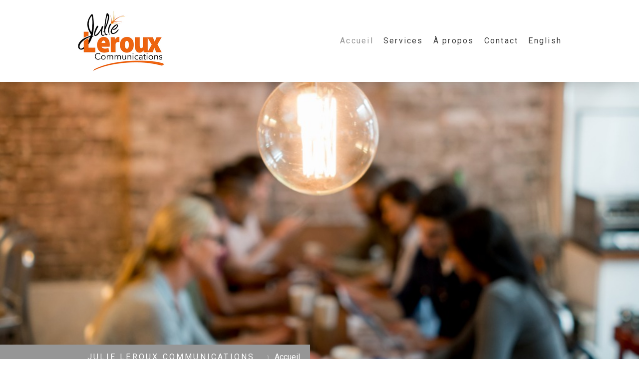

--- FILE ---
content_type: text/html; charset=UTF-8
request_url: https://www.julieleroux.ca/
body_size: 8346
content:
<!DOCTYPE html>
<html lang="fr-FR"><head>
    <meta charset="utf-8"/>
    <link rel="dns-prefetch preconnect" href="https://u.jimcdn.com/" crossorigin="anonymous"/>
<link rel="dns-prefetch preconnect" href="https://assets.jimstatic.com/" crossorigin="anonymous"/>
<link rel="dns-prefetch preconnect" href="https://image.jimcdn.com" crossorigin="anonymous"/>
<link rel="dns-prefetch preconnect" href="https://fonts.jimstatic.com" crossorigin="anonymous"/>
<meta name="viewport" content="width=device-width, initial-scale=1"/>
<meta http-equiv="X-UA-Compatible" content="IE=edge"/>
<meta name="description" content="Julie Leroux est une consultante en communication, rédactrice et gestionnaire d'événements. Julie Leroux Communications oeuvre principalement dans l'Est ontarien."/>
<meta name="robots" content="index, follow, archive"/>
<meta property="st:section" content="Julie Leroux est une consultante en communication, rédactrice et gestionnaire d'événements. Julie Leroux Communications oeuvre principalement dans l'Est ontarien."/>
<meta name="generator" content="Jimdo Creator"/>
<meta name="twitter:title" content="Accueil"/>
<meta name="twitter:description" content="Julie Leroux est une consultante en communication, rédactrice et gestionnaire d'événements. Julie Leroux Communications oeuvre principalement dans l'Est ontarien."/>
<meta name="twitter:card" content="summary_large_image"/>
<meta property="og:url" content="http://www.julieleroux.ca/"/>
<meta property="og:title" content="Accueil"/>
<meta property="og:description" content="Julie Leroux est une consultante en communication, rédactrice et gestionnaire d'événements. Julie Leroux Communications oeuvre principalement dans l'Est ontarien."/>
<meta property="og:type" content="website"/>
<meta property="og:locale" content="fr_FR"/>
<meta property="og:site_name" content="Julie Leroux Communications"/>
<meta name="twitter:image" content="https://image.jimcdn.com/app/cms/image/transf/none/path/sa804f09af294bdd3/backgroundarea/i3b263843f7655f4e/version/1534246782/image.jpg"/>
<meta property="og:image" content="https://image.jimcdn.com/app/cms/image/transf/none/path/sa804f09af294bdd3/backgroundarea/i3b263843f7655f4e/version/1534246782/image.jpg"/>
<meta property="og:image:width" content="2000"/>
<meta property="og:image:height" content="1500"/>
<meta property="og:image:secure_url" content="https://image.jimcdn.com/app/cms/image/transf/none/path/sa804f09af294bdd3/backgroundarea/i3b263843f7655f4e/version/1534246782/image.jpg"/><title>Accueil - Julie Leroux Communications</title>
<link rel="icon" type="image/png" href="[data-uri]"/>
    
<link rel="canonical" href="https://www.julieleroux.ca/"/>

        <script src="https://assets.jimstatic.com/ckies.js.7c38a5f4f8d944ade39b.js"></script>

        <script src="https://assets.jimstatic.com/cookieControl.js.b05bf5f4339fa83b8e79.js"></script>
    <script>window.CookieControlSet.setToOff();</script>

    <style>html,body{margin:0}.hidden{display:none}.n{padding:5px}#cc-website-title a {text-decoration: none}.cc-m-image-align-1{text-align:left}.cc-m-image-align-2{text-align:right}.cc-m-image-align-3{text-align:center}</style>

        <link href="https://u.jimcdn.com/cms/o/sa804f09af294bdd3/layout/dm_d85e42abf48444fb5575afcd242fe718/css/layout.css?t=1534434500" rel="stylesheet" type="text/css" id="jimdo_layout_css"/>
<script>     /* <![CDATA[ */     /*!  loadCss [c]2014 @scottjehl, Filament Group, Inc.  Licensed MIT */     window.loadCSS = window.loadCss = function(e,n,t){var r,l=window.document,a=l.createElement("link");if(n)r=n;else{var i=(l.body||l.getElementsByTagName("head")[0]).childNodes;r=i[i.length-1]}var o=l.styleSheets;a.rel="stylesheet",a.href=e,a.media="only x",r.parentNode.insertBefore(a,n?r:r.nextSibling);var d=function(e){for(var n=a.href,t=o.length;t--;)if(o[t].href===n)return e.call(a);setTimeout(function(){d(e)})};return a.onloadcssdefined=d,d(function(){a.media=t||"all"}),a};     window.onloadCSS = function(n,o){n.onload=function(){n.onload=null,o&&o.call(n)},"isApplicationInstalled"in navigator&&"onloadcssdefined"in n&&n.onloadcssdefined(o)}     /* ]]> */ </script>     <script>
// <![CDATA[
onloadCSS(loadCss('https://assets.jimstatic.com/web.css.6fddf67dea5bc0abc1df4597fc8453f8.css') , function() {
    this.id = 'jimdo_web_css';
});
// ]]>
</script>
<link href="https://assets.jimstatic.com/web.css.6fddf67dea5bc0abc1df4597fc8453f8.css" rel="preload" as="style"/>
<noscript>
<link href="https://assets.jimstatic.com/web.css.6fddf67dea5bc0abc1df4597fc8453f8.css" rel="stylesheet"/>
</noscript>
    <script>
    //<![CDATA[
        var jimdoData = {"isTestserver":false,"isLcJimdoCom":false,"isJimdoHelpCenter":false,"isProtectedPage":false,"cstok":"","cacheJsKey":"c30cf9d0a041b73fdd553bde11c980098df0d479","cacheCssKey":"c30cf9d0a041b73fdd553bde11c980098df0d479","cdnUrl":"https:\/\/assets.jimstatic.com\/","minUrl":"https:\/\/assets.jimstatic.com\/app\/cdn\/min\/file\/","authUrl":"https:\/\/a.jimdo.com\/","webPath":"https:\/\/www.julieleroux.ca\/","appUrl":"https:\/\/a.jimdo.com\/","cmsLanguage":"fr_FR","isFreePackage":false,"mobile":false,"isDevkitTemplateUsed":true,"isTemplateResponsive":true,"websiteId":"sa804f09af294bdd3","pageId":1069065911,"packageId":2,"shop":{"deliveryTimeTexts":{"1":"1 \u00e0 3 jours de d\u00e9lai de livraison","2":"3 \u00e0 5 jours de d\u00e9lai de livraison","3":"5 \u00e0 8 jours de d\u00e9lai de livraison"},"checkoutButtonText":"Paiement","isReady":false,"currencyFormat":{"pattern":"\u00a4#,##0.00","convertedPattern":"$#,##0.00","symbols":{"GROUPING_SEPARATOR":",","DECIMAL_SEPARATOR":".","CURRENCY_SYMBOL":"$"}},"currencyLocale":"en_CA"},"tr":{"gmap":{"searchNotFound":"L'adresse entr\u00e9e n'a pu \u00eatre trouv\u00e9e. ","routeNotFound":"L'itin\u00e9raire n'a pas pu \u00eatre calcul\u00e9. Raisons possibles: l'adresse de d\u00e9part n'est pas assez pr\u00e9cise ou trop \u00e9loign\u00e9e de l'adresse d'arriv\u00e9e."},"shop":{"checkoutSubmit":{"next":"\u00c9tape suivante","wait":"Attendez s'il vous pla\u00eet"},"paypalError":"Une erreur est intervenue. Veuillez r\u00e9essayer !","cartBar":"Panier d'achat","maintenance":"Cette e-boutique est indisponible pour le moment. Veuillez r\u00e9essayer plus tard.","addToCartOverlay":{"productInsertedText":"L'article a \u00e9t\u00e9 ajout\u00e9 au panier.","continueShoppingText":"Continuer les achats","reloadPageText":"Charger \u00e0 nouveau"},"notReadyText":"Cette e-boutique n'est pas encore compl\u00e8te.","numLeftText":"Plus de {:num} exemplaires de cet article ne sont  pas disponibles pour le moment.","oneLeftText":"Seulement un exemplaire de cet article est disponible."},"common":{"timeout":"Un probl\u00e8me est survenu. L'action demand\u00e9e a \u00e9t\u00e9 annul\u00e9e. Veuillez r\u00e9essayer dans quelques minutes."},"form":{"badRequest":"Une erreur est survenue. Les donn\u00e9es n'ont pas pu \u00eatre transmises. Veuillez essayer \u00e0 nouveau. "}},"jQuery":"jimdoGen002","isJimdoMobileApp":false,"bgConfig":{"id":36630811,"type":"picture","options":{"fixed":true},"images":[{"id":4739861011,"url":"https:\/\/image.jimcdn.com\/app\/cms\/image\/transf\/none\/path\/sa804f09af294bdd3\/backgroundarea\/i3b263843f7655f4e\/version\/1534246782\/image.jpg","altText":""}]},"bgFullscreen":null,"responsiveBreakpointLandscape":767,"responsiveBreakpointPortrait":480,"copyableHeadlineLinks":false,"tocGeneration":false,"googlemapsConsoleKey":false,"loggingForAnalytics":false,"loggingForPredefinedPages":false,"isFacebookPixelIdEnabled":false,"userAccountId":"1aa25c56-1626-40f4-84ea-82f3759193c9"};
    // ]]>
</script>

     <script> (function(window) { 'use strict'; var regBuff = window.__regModuleBuffer = []; var regModuleBuffer = function() { var args = [].slice.call(arguments); regBuff.push(args); }; if (!window.regModule) { window.regModule = regModuleBuffer; } })(window); </script>
    <script src="https://assets.jimstatic.com/web.js.dce3c85f71dfa52884dc.js" async="true"></script>
    <script src="https://assets.jimstatic.com/at.js.62588d64be2115a866ce.js"></script>
<meta name="google-site-verification" content="AmtbEv2G-EEVxTRkpBhxb92n1uZwbGiS8HrVeZ-41Cw"/>

<script type="text/javascript">
//<![CDATA[
  (function(i,s,o,g,r,a,m){i['GoogleAnalyticsObject']=r;i[r]=i[r]||function(){
  (i[r].q=i[r].q||[]).push(arguments)},i[r].l=1*new Date();a=s.createElement(o),
  m=s.getElementsByTagName(o)[0];a.async=1;a.src=g;m.parentNode.insertBefore(a,m)
  })(window,document,'script','//www.google-analytics.com/analytics.js','ga');

  ga('create', 'UA-70945327-1', 'auto');
  ga('send', 'pageview');

//]]>
</script>
    
</head>

<body class="body cc-page cc-page-index cc-indexpage j-m-gallery-styles j-m-video-styles j-m-hr-styles j-m-header-styles j-m-text-styles j-m-emotionheader-styles j-m-htmlCode-styles j-m-rss-styles j-m-form-styles j-m-table-styles j-m-textWithImage-styles j-m-downloadDocument-styles j-m-imageSubtitle-styles j-m-flickr-styles j-m-googlemaps-styles j-m-blogSelection-styles j-m-comment-styles-disabled j-m-jimdo-styles j-m-profile-styles j-m-guestbook-styles j-m-promotion-styles j-m-twitter-styles j-m-hgrid-styles j-m-shoppingcart-styles j-m-catalog-styles j-m-product-styles-disabled j-m-facebook-styles j-m-sharebuttons-styles j-m-formnew-styles j-m-callToAction-styles j-m-turbo-styles j-m-spacing-styles j-m-googleplus-styles j-m-dummy-styles j-m-search-styles j-m-booking-styles j-m-socialprofiles-styles j-footer-styles cc-pagemode-default cc-content-parent" id="page-1069065911">

<div id="cc-inner" class="cc-content-parent">

<input type="checkbox" id="jtpl-mobile-navigation__checkbox" class="jtpl-mobile-navigation__checkbox"/><!-- _main.sass --><div class="jtpl-main cc-content-parent">

  <!-- _background-area.sass -->
  <div class="jtpl-background-area" background-area="fullscreen"></div>
  <!-- END _background-area.sass -->

  <!-- _top-bar.sass -->
  <div class="jtpl-top-bar navigation-colors">
    <!-- _navigation.sass -->
    <label for="jtpl-mobile-navigation__checkbox" class="jtpl-mobile-navigation__label navigation-colors--transparency">
      <span class="jtpl-mobile-navigation__borders navigation-colors__menu-icon"></span>
    </label>
    <!-- END _navigation.sass -->

  </div>
  <!-- END _top-bar.sass -->


  <!-- _mobile-navigation.sass -->
  <nav class="jtpl-mobile-navigation navigation-colors navigation-colors--transparency"><div data-container="navigation"><div class="j-nav-variant-nested"><ul class="cc-nav-level-0 j-nav-level-0"><li id="cc-nav-view-1069065911" class="jmd-nav__list-item-0 cc-nav-current j-nav-current jmd-nav__item--current"><a href="/" data-link-title="Accueil" class="cc-nav-current j-nav-current jmd-nav__link--current">Accueil</a></li><li id="cc-nav-view-1070472011" class="jmd-nav__list-item-0 j-nav-has-children"><a href="/services/" data-link-title="Services">Services</a><span data-navi-toggle="cc-nav-view-1070472011" class="jmd-nav__toggle-button"></span><ul class="cc-nav-level-1 j-nav-level-1"><li id="cc-nav-view-1069235511" class="jmd-nav__list-item-1"><a href="/services/projets/" data-link-title="Projets">Projets</a></li><li id="cc-nav-view-1070469311" class="jmd-nav__list-item-1"><a href="/services/ressources/" data-link-title="Ressources">Ressources</a></li></ul></li><li id="cc-nav-view-1069482911" class="jmd-nav__list-item-0"><a href="/à-propos/" data-link-title="À propos">À propos</a></li><li id="cc-nav-view-1069066111" class="jmd-nav__list-item-0"><a href="/contact/" data-link-title="Contact">Contact</a></li><li id="cc-nav-view-1070138211" class="jmd-nav__list-item-0 j-nav-has-children"><a href="/english/" data-link-title="English">English</a><span data-navi-toggle="cc-nav-view-1070138211" class="jmd-nav__toggle-button"></span><ul class="cc-nav-level-1 j-nav-level-1"><li id="cc-nav-view-1070506311" class="jmd-nav__list-item-1"><a href="/english/services/" data-link-title="Services">Services</a></li><li id="cc-nav-view-1070513411" class="jmd-nav__list-item-1"><a href="/english/projects/" data-link-title="Projects">Projects</a></li><li id="cc-nav-view-1070513911" class="jmd-nav__list-item-1"><a href="/english/resources/" data-link-title="Resources">Resources</a></li><li id="cc-nav-view-1070515311" class="jmd-nav__list-item-1"><a href="/english/about/" data-link-title="About">About</a></li><li id="cc-nav-view-1070525211" class="jmd-nav__list-item-1"><a href="/english/contact/" data-link-title="Contact">Contact</a></li></ul></li></ul></div></div>
  </nav><!-- END _mobile-navigation.sass --><!-- _header.sass --><header class="jtpl-header navigation-colors"><div class="jtpl-header__inner alignment-options navigation-vertical-alignment">
      <div class="jtpl-logo">
        <div id="cc-website-logo" class="cc-single-module-element"><div id="cc-m-6035554511" class="j-module n j-imageSubtitle"><div class="cc-m-image-container"><figure class="cc-imagewrapper cc-m-image-align-3">
<a href="https://www.julieleroux.ca/" target="_self"><img srcset="https://image.jimcdn.com/app/cms/image/transf/dimension=189x10000:format=png/path/sa804f09af294bdd3/image/i603ec10ab475f7a3/version/1533752666/image.png 189w, https://image.jimcdn.com/app/cms/image/transf/dimension=320x10000:format=png/path/sa804f09af294bdd3/image/i603ec10ab475f7a3/version/1533752666/image.png 320w, https://image.jimcdn.com/app/cms/image/transf/dimension=378x10000:format=png/path/sa804f09af294bdd3/image/i603ec10ab475f7a3/version/1533752666/image.png 378w" sizes="(min-width: 189px) 189px, 100vw" id="cc-m-imagesubtitle-image-6035554511" src="https://image.jimcdn.com/app/cms/image/transf/dimension=189x10000:format=png/path/sa804f09af294bdd3/image/i603ec10ab475f7a3/version/1533752666/image.png" alt="Julie Leroux Communications" class="" data-src-width="792" data-src-height="561" data-src="https://image.jimcdn.com/app/cms/image/transf/dimension=189x10000:format=png/path/sa804f09af294bdd3/image/i603ec10ab475f7a3/version/1533752666/image.png" data-image-id="4303210211"/></a>    

</figure>
</div>
<div class="cc-clear"></div>
<script id="cc-m-reg-6035554511">// <![CDATA[

    window.regModule("module_imageSubtitle", {"data":{"imageExists":true,"hyperlink":"","hyperlink_target":"_blank","hyperlinkAsString":"","pinterest":"0","id":6035554511,"widthEqualsContent":"0","resizeWidth":"189","resizeHeight":134},"id":6035554511});
// ]]>
</script></div></div>
      </div>

      <!-- _navigation.sass -->
      <nav class="jtpl-navigation"><div class="jtpl-navigation__inner navigation-alignment" data-dropdown="true" data-main="true">
          <div data-container="navigation"><div class="j-nav-variant-nested"><ul class="cc-nav-level-0 j-nav-level-0"><li id="cc-nav-view-1069065911" class="jmd-nav__list-item-0 cc-nav-current j-nav-current jmd-nav__item--current"><a href="/" data-link-title="Accueil" class="cc-nav-current j-nav-current jmd-nav__link--current">Accueil</a></li><li id="cc-nav-view-1070472011" class="jmd-nav__list-item-0 j-nav-has-children"><a href="/services/" data-link-title="Services">Services</a><span data-navi-toggle="cc-nav-view-1070472011" class="jmd-nav__toggle-button"></span><ul class="cc-nav-level-1 j-nav-level-1"><li id="cc-nav-view-1069235511" class="jmd-nav__list-item-1"><a href="/services/projets/" data-link-title="Projets">Projets</a></li><li id="cc-nav-view-1070469311" class="jmd-nav__list-item-1"><a href="/services/ressources/" data-link-title="Ressources">Ressources</a></li></ul></li><li id="cc-nav-view-1069482911" class="jmd-nav__list-item-0"><a href="/à-propos/" data-link-title="À propos">À propos</a></li><li id="cc-nav-view-1069066111" class="jmd-nav__list-item-0"><a href="/contact/" data-link-title="Contact">Contact</a></li><li id="cc-nav-view-1070138211" class="jmd-nav__list-item-0 j-nav-has-children"><a href="/english/" data-link-title="English">English</a><span data-navi-toggle="cc-nav-view-1070138211" class="jmd-nav__toggle-button"></span><ul class="cc-nav-level-1 j-nav-level-1"><li id="cc-nav-view-1070506311" class="jmd-nav__list-item-1"><a href="/english/services/" data-link-title="Services">Services</a></li><li id="cc-nav-view-1070513411" class="jmd-nav__list-item-1"><a href="/english/projects/" data-link-title="Projects">Projects</a></li><li id="cc-nav-view-1070513911" class="jmd-nav__list-item-1"><a href="/english/resources/" data-link-title="Resources">Resources</a></li><li id="cc-nav-view-1070515311" class="jmd-nav__list-item-1"><a href="/english/about/" data-link-title="About">About</a></li><li id="cc-nav-view-1070525211" class="jmd-nav__list-item-1"><a href="/english/contact/" data-link-title="Contact">Contact</a></li></ul></li></ul></div></div>
        </div>
      </nav><!-- END _navigation.sass -->
</div>
  </header><div class="jtpl-header--image" background-area="stripe" background-area-default=""></div>

  <!-- END _header.sass -->

  <!-- _section-main.sass -->
  <div class="jtpl-section-main content-options-box cc-content-parent">

    <!-- _breadcrumb.sass -->
    <div class="jtpl-breadcrumb alignment-options">
      <div class="jtpl-breadcrumb__inner flex-background-options">
        <div class="jtpl-breadcrumb__title-navigation-gutter">
          <!-- _section-main.sass -->
          <div class="jtpl-title">
            <div id="cc-website-title" class="cc-single-module-element"><div id="cc-m-6035554411" class="j-module n j-header"><a href="https://www.julieleroux.ca/"><span class="cc-within-single-module-element j-website-title-content" id="cc-m-header-6035554411">Julie Leroux Communications</span></a></div></div>
          </div>
          <!-- END _section-main.sass -->
          <div class="jtpl-breadcrumb__navigation breadcrumb-options">
            <div data-container="navigation"><div class="j-nav-variant-breadcrumb"><ol itemscope="true" itemtype="http://schema.org/BreadcrumbList"><li itemscope="true" itemprop="itemListElement" itemtype="http://schema.org/ListItem" class="cc-nav-current j-nav-current"><a href="/" data-link-title="Accueil" itemprop="item" class="cc-nav-current j-nav-current"><span itemprop="name">Accueil</span></a><meta itemprop="position" content="1"/></li></ol></div></div>
          </div>
        </div>
      </div>
    </div>
    <!-- END _breadcrumb.sass -->

    <div class="jtpl-content alignment-options content-options-inner cc-content-parent">
      <div id="content_area" data-container="content"><div id="content_start"></div>
        
        <div id="cc-matrix-1340286611"><div id="cc-m-6035550511" class="j-module n j-header "><h1 class="" id="cc-m-header-6035550511">Des services pour communiquer efficacement avec votre public cible</h1></div><div id="cc-m-6044990711" class="j-module n j-text "><p>
    Consultante en communication, rédactrice chevronnée et gestionnaire d'événements, Julie Leroux offre des services professionnels aux entreprises, aux agences gouvernementales et
    aux organismes sans but lucratif, principalement dans l'Est ontarien.
</p></div><div id="cc-m-6044990111" class="j-module n j-spacing ">
    <div class="cc-m-spacer" style="height: 20px;">
    
</div>

</div><div id="cc-m-6035550711" class="j-module n j-hgrid ">    <div class="cc-m-hgrid-column" style="width: 31.99%;">
        <div id="cc-matrix-1340286911"><div id="cc-m-6035550911" class="j-module n j-header "><h2 class="" id="cc-m-header-6035550911">Des messages qui rejoignent votre clientèle</h2></div><div id="cc-m-6035550811" class="j-module n j-imageSubtitle "><figure class="cc-imagewrapper cc-m-image-align-1 cc-m-width-maxed">
<a href="/services/"><img srcset="https://image.jimcdn.com/app/cms/image/transf/dimension=281x10000:format=jpg/path/sa804f09af294bdd3/image/i33693742650f4aaf/version/1476271598/image.jpg 281w, https://image.jimcdn.com/app/cms/image/transf/none/path/sa804f09af294bdd3/image/i33693742650f4aaf/version/1476271598/image.jpg 305w" sizes="(min-width: 281px) 281px, 100vw" id="cc-m-imagesubtitle-image-6035550811" src="https://image.jimcdn.com/app/cms/image/transf/dimension=281x10000:format=jpg/path/sa804f09af294bdd3/image/i33693742650f4aaf/version/1476271598/image.jpg" alt="" class="" data-src-width="305" data-src-height="350" data-src="https://image.jimcdn.com/app/cms/image/transf/dimension=281x10000:format=jpg/path/sa804f09af294bdd3/image/i33693742650f4aaf/version/1476271598/image.jpg" data-image-id="4303209511"/></a>    

</figure>

<div class="cc-clear"></div>
<script id="cc-m-reg-6035550811">// <![CDATA[

    window.regModule("module_imageSubtitle", {"data":{"imageExists":true,"hyperlink":"\/app\/sa804f09af294bdd3\/p71deaae97880553b\/","hyperlink_target":"","hyperlinkAsString":"Services","pinterest":"0","id":6035550811,"widthEqualsContent":"1","resizeWidth":"281","resizeHeight":323},"id":6035550811});
// ]]>
</script></div><div id="cc-m-6035551111" class="j-module n j-text "><p>
    Des idées, des stratégies et des outils pour rejoindre efficacement votre clientèle cible.
</p>

<ul>
    <li>Rédaction de contenu web
    </li>

    <li>Révision, correction et lecture d'épreuves 
    </li>

    <li>Infolettres et marketing par courriel
    </li>

    <li>Rédaction publicitaire
    </li>
</ul></div><div id="cc-m-7262219511" class="j-module n j-callToAction "><div class="j-calltoaction-wrapper j-calltoaction-align-2">
    <a class="j-calltoaction-link j-calltoaction-link-style-2" data-action="button" href="/services/" data-title="En savoir davantage">
        En savoir davantage    </a>
</div>
</div></div>    </div>
            <div class="cc-m-hgrid-separator" data-display="cms-only"><div></div></div>
        <div class="cc-m-hgrid-column" style="width: 31.99%;">
        <div id="cc-matrix-1340287011"><div id="cc-m-6035551311" class="j-module n j-header "><h2 class="" id="cc-m-header-6035551311">Des événements qui rehaussent votre image</h2></div><div id="cc-m-6035551211" class="j-module n j-imageSubtitle "><figure class="cc-imagewrapper cc-m-image-align-1 cc-m-width-maxed">
<a href="/services/"><img srcset="https://image.jimcdn.com/app/cms/image/transf/dimension=281x10000:format=jpg/path/sa804f09af294bdd3/image/ie61f060b7f21b7b3/version/1476271610/image.jpg 281w, https://image.jimcdn.com/app/cms/image/transf/none/path/sa804f09af294bdd3/image/ie61f060b7f21b7b3/version/1476271610/image.jpg 305w" sizes="(min-width: 281px) 281px, 100vw" id="cc-m-imagesubtitle-image-6035551211" src="https://image.jimcdn.com/app/cms/image/transf/dimension=281x10000:format=jpg/path/sa804f09af294bdd3/image/ie61f060b7f21b7b3/version/1476271610/image.jpg" alt="&quot; &quot;" class="" data-src-width="305" data-src-height="350" data-src="https://image.jimcdn.com/app/cms/image/transf/dimension=281x10000:format=jpg/path/sa804f09af294bdd3/image/ie61f060b7f21b7b3/version/1476271610/image.jpg" data-image-id="4303209611"/></a>    

</figure>

<div class="cc-clear"></div>
<script id="cc-m-reg-6035551211">// <![CDATA[

    window.regModule("module_imageSubtitle", {"data":{"imageExists":true,"hyperlink":"\/app\/sa804f09af294bdd3\/p71deaae97880553b\/","hyperlink_target":"","hyperlinkAsString":"Services","pinterest":"0","id":6035551211,"widthEqualsContent":"1","resizeWidth":"281","resizeHeight":323},"id":6035551211});
// ]]>
</script></div><div id="cc-m-6035551511" class="j-module n j-text "><p>
    Des événements conçus pour améliorer votre image de marque et rejoindre efficacement vos clients.
</p>

<ul>
    <li>Fêtes et festivals
    </li>

    <li>Conférences et réunions d'affaires
    </li>

    <li>Reconnaissance des clients et des employés
    </li>

    <li>Mobilisation d'équipes
    </li>
</ul></div><div id="cc-m-7262219211" class="j-module n j-callToAction "><div class="j-calltoaction-wrapper j-calltoaction-align-2">
    <a class="j-calltoaction-link j-calltoaction-link-style-2" data-action="button" href="/services/" data-title="En savoir davantage">
        En savoir davantage    </a>
</div>
</div></div>    </div>
            <div class="cc-m-hgrid-separator" data-display="cms-only"><div></div></div>
        <div class="cc-m-hgrid-column last" style="width: 31.99%;">
        <div id="cc-matrix-1340287111"><div id="cc-m-6035551711" class="j-module n j-header "><h2 class="" id="cc-m-header-6035551711">Des projets qui atteignent vos objectifs</h2></div><div id="cc-m-6035551611" class="j-module n j-imageSubtitle "><figure class="cc-imagewrapper cc-m-image-align-1 cc-m-width-maxed">
<img srcset="https://image.jimcdn.com/app/cms/image/transf/dimension=281x10000:format=jpg/path/sa804f09af294bdd3/image/i66775dd2e3579a58/version/1446053489/image.jpg 281w, https://image.jimcdn.com/app/cms/image/transf/none/path/sa804f09af294bdd3/image/i66775dd2e3579a58/version/1446053489/image.jpg 305w" sizes="(min-width: 281px) 281px, 100vw" id="cc-m-imagesubtitle-image-6035551611" src="https://image.jimcdn.com/app/cms/image/transf/dimension=281x10000:format=jpg/path/sa804f09af294bdd3/image/i66775dd2e3579a58/version/1446053489/image.jpg" alt="&quot; &quot;" class="" data-src-width="305" data-src-height="350" data-src="https://image.jimcdn.com/app/cms/image/transf/dimension=281x10000:format=jpg/path/sa804f09af294bdd3/image/i66775dd2e3579a58/version/1446053489/image.jpg" data-image-id="4303209711"/>    

</figure>

<div class="cc-clear"></div>
<script id="cc-m-reg-6035551611">// <![CDATA[

    window.regModule("module_imageSubtitle", {"data":{"imageExists":true,"hyperlink":"","hyperlink_target":"_blank","hyperlinkAsString":"","pinterest":"0","id":6035551611,"widthEqualsContent":"1","resizeWidth":"281","resizeHeight":323},"id":6035551611});
// ]]>
</script></div><div id="cc-m-6035551911" class="j-module n j-text "><p>
    Des projets à succès grâce à une analyse rigoureuse, des objectifs bien définis et une mise en œuvre efficace.
</p>

<ul>
    <li>Livraison de projets clé en main
    </li>

    <li>Développement de programmes
    </li>

    <li>Demandes de subventions
    </li>

    <li>Gestion de projets 
    </li>
</ul></div><div id="cc-m-7262223011" class="j-module n j-callToAction "><div class="j-calltoaction-wrapper j-calltoaction-align-2">
    <a class="j-calltoaction-link j-calltoaction-link-style-2" data-action="button" href="/services/" data-title="En savoir davantage">
        En savoir davantage    </a>
</div>
</div></div>    </div>
    
<div class="cc-m-hgrid-overlay" data-display="cms-only"></div>

<br class="cc-clear"/>

</div><div id="cc-m-7265591411" class="j-module n j-text "><p>
     
</p>

<p>
    Vous souhaitez discuter de vos besoins, de vos idées et de vos projets? <a href="/contact/" title="Contact">Communiquez avec nous!</a>
</p></div></div>
        
        </div>
    </div>
    <!-- END _section-main.sass -->

  </div>

  <!-- _section-aside.sass -->
  <div class="jtpl-section-aside">

    <aside class="jtpl-sidebar sidebar-options"><div class="jtpl-sidebar__inner alignment-options">
        <div data-container="sidebar"><div id="cc-matrix-1340287811"><div id="cc-m-6037900011" class="j-module n j-hr ">    <hr/>
</div><div id="cc-m-6035554311" class="j-module n j-text "><p style="text-align: center;">
    Julie Leroux Communications 
</p>

<p style="text-align: center;">
    613-307-1499
</p></div></div></div>
      </div>
    </aside><footer class="jtpl-footer footer-options"><div class="jtpl-footer__inner alignment-options">
        <div id="contentfooter" data-container="footer">

    
    <div class="j-meta-links">
        <a href="/sitemap/">Plan du site</a><br/>© Julie Leroux Communications 2015    </div>

    <div class="j-admin-links">
            

<span class="loggedin">
    <a rel="nofollow" id="logout" target="_top" href="https://cms.e.jimdo.com/app/cms/logout.php">
        Déconnecter    </a>
    |
    <a rel="nofollow" id="edit" target="_top" href="https://a.jimdo.com/app/auth/signin/jumpcms/?page=1069065911">Modifier</a>
</span>
        </div>

    
</div>

      </div>
    </footer><!-- END _section-aside.sass -->
</div>


  <!-- _cart.sass -->
  <div class="jtpl-cart">
    
  </div>
  <!-- END _cart.sass -->

</div>
<!-- END main.sass -->

</div>    <script type="text/javascript">
//<![CDATA[
var _gaq = [];

_gaq.push(['_gat._anonymizeIp']);

if (window.CookieControl.isCookieAllowed("ga")) {
    _gaq.push(['a._setAccount', 'UA-70945327-1'],
        ['a._trackPageview']
        );

    (function() {
        var ga = document.createElement('script');
        ga.type = 'text/javascript';
        ga.async = true;
        ga.src = 'https://www.google-analytics.com/ga.js';

        var s = document.getElementsByTagName('script')[0];
        s.parentNode.insertBefore(ga, s);
    })();
}
addAutomatedTracking('creator.website', track_anon);
//]]>
</script>
    





</body>
</html>


--- FILE ---
content_type: text/plain
request_url: https://www.google-analytics.com/j/collect?v=1&_v=j102&a=1726415339&t=pageview&_s=1&dl=https%3A%2F%2Fwww.julieleroux.ca%2F&ul=en-us%40posix&dt=Accueil%20-%20Julie%20Leroux%20Communications&sr=1280x720&vp=1280x720&_u=IEBAAEABAAAAACAAI~&jid=628758057&gjid=1314274587&cid=1289223436.1768163701&tid=UA-70945327-1&_gid=1610486223.1768163701&_r=1&_slc=1&z=1792040363
body_size: -450
content:
2,cG-T7B69VHGR4

--- FILE ---
content_type: application/javascript
request_url: https://a.jimdo.com/app/web/loginstate?callback=jQuery1120042529321158820643_1768163700455&owi=sa804f09af294bdd3&_=1768163700456
body_size: 7
content:
jQuery1120042529321158820643_1768163700455({"loginstate":false});